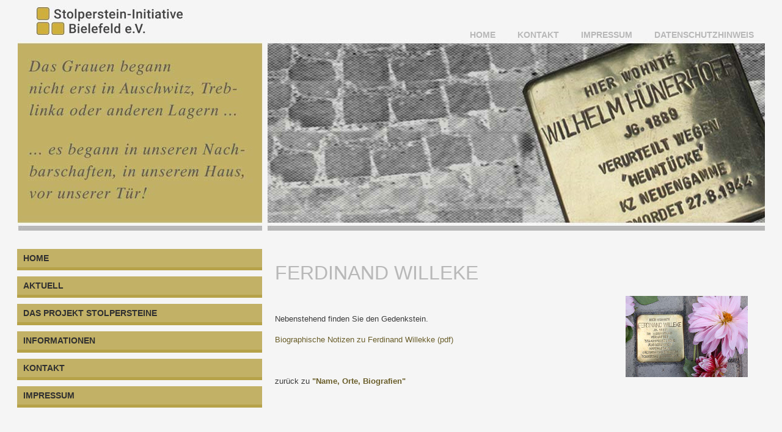

--- FILE ---
content_type: text/html
request_url: http://stolpersteine-bielefeld.de/das-projekt-stolpersteine/ferdinand-willeke.html
body_size: 5334
content:
<!DOCTYPE html>
<html dir="ltr" lang="en-US"><head><!-- Created by Artisteer v4.3.0.60745 -->
    <meta charset="utf-8">
    <title>Ferdinand Willeke</title>
    <meta name="viewport" content="initial-scale = 1.0, maximum-scale = 1.0, user-scalable = no, width = device-width">

    <!--[if lt IE 9]><script src="https://html5shiv.googlecode.com/svn/trunk/html5.js"></script><![endif]-->
    <link rel="stylesheet" href="../style.css" media="screen">
    <!--[if lte IE 7]><link rel="stylesheet" href="../style.ie7.css" media="screen" /><![endif]-->
    <link rel="stylesheet" href="../style.responsive.css" media="all">


    <script src="../jquery.js"></script>
    <script src="../script.js"></script>
    <script src="../script.responsive.js"></script>



</head>
<body>
<div id="art-main">
<header class="art-header">

    <div class="art-shapes">
        
            </div>






<nav class="art-nav">
    <ul class="art-hmenu"><li><a href="../home.html" class="">HOME</a></li><li><a href="../kontakt.html">KONTAKT</a></li><li><a href="../impressum.html">IMPRESSUM</a></li><li><a href="../datenschutzhinweis.html">Datenschutzhinweis</a></li></ul> 
    </nav>

                    
</header>
<div class="art-sheet clearfix">
            <div class="art-layout-wrapper">
                <div class="art-content-layout">
                    <div class="art-content-layout-row">
                        <div class="art-layout-cell art-sidebar1"><div class="art-vmenublock clearfix">
        <div class="art-vmenublockcontent">
<ul class="art-vmenu"><li><a href="../home.html" class="">HOME</a></li><li><a href="../aktuell.html" class="">AKTUELL</a></li><li><a href="../das-projekt-stolpersteine.html" class="">DAS PROJEKT STOLPERSTEINE</a><ul class=""><li><a href="../das-projekt-stolpersteine/stolpersteine-in-bielefeld.html" class="">STOLPERSTEINE IN BIELEFELD</a></li><li><a href="../das-projekt-stolpersteine/der-kunstler-g-demnig.html" class="">DER KÜNSTLER G. DEMNIG</a></li><li><a href="../das-projekt-stolpersteine/verlegung-der-steine.html" class="">VERLEGUNG DER STEINE</a></li><li><a href="../das-projekt-stolpersteine/namen-orte-biografien.html" class="">NAMEN, ORTE, BIOGRAFIEN</a></li><li><a href="../das-projekt-stolpersteine/verlegeorte-in-bielefeld.html" class="">VERLEGEORTE IN BIELEFELD</a></li><li><a href="../das-projekt-stolpersteine/pate-werden.html" class="">PATE WERDEN</a></li><li><a href="../das-projekt-stolpersteine/presseberichte.html" class="">PRESSEBERICHTE</a></li></ul></li><li><a href="../informationen.html">INFORMATIONEN</a><ul><li><a href="../informationen/materialien.html">MATERIALIEN</a></li><li><a href="../informationen/links.html">LINKS</a></li></ul></li><li><a href="../kontakt.html">KONTAKT</a></li><li><a href="../impressum.html">IMPRESSUM</a></li></ul>
                
        </div>
</div></div>
                        <div class="art-layout-cell art-content"><article class="art-post art-article">
                                <h2 class="art-postheader">Ferdinand Willeke</h2>
                                <div class="art-postcontent art-postcontent-0 clearfix"><p><img width="200" height="133" alt="" class="art-lightbox" src="../images/willeke.jpg" style="float: right;"><br></p><p>Nebenstehend finden Sie den Gedenkstein.<br></p><p><a href="downloads/Ferdinand%20Willeke.pdf" target="_blank">Biographische Notizen zu Ferdinand Willekke (pdf)</a></p><p><br></p><p>zurück zu&nbsp;<a href="../das-projekt-stolpersteine/namen-orte-biografien.html" target="_parent" style="font-weight: bold; ">"Name, Orte, Biografien"</a></p><p><br></p></div>


</article></div>
                    </div>
                </div>
            </div><footer class="art-footer">
<div class="art-content-layout layout-item-0">
    <div class="art-content-layout-row">
    <div class="art-layout-cell layout-item-1" style="width: 20%">
        <p style="font-size:18px;"><br></p><br><ul><li><a href="../home.html" target="_parent">Home</a><a href="#"><span style="color: rgb(106, 94, 42);"></span></a><span style="color: #6A5E2A;"></span></li><li><a href="../kontakt.html" target="_parent">Kontakt</a><a href="#"><span style="color: rgb(106, 94, 42);"></span></a><span style="color: #6A5E2A;"></span></li><li><a href="../impressum.html" target="_parent">Impressum</a><a href="#"><span style="color: rgb(106, 94, 42);"></span></a><span style="color: #6A5E2A;"></span></li><li><a href="../datenschutzhinweis.html" target="_parent">Datenschutz</a><a href="#"><span style="color: rgb(106, 94, 42);"></span></a><span style="color: #6A5E2A;"></span></li></ul>
    </div><div class="art-layout-cell layout-item-1" style="width: 18%">
        <p style="font-size:18px;"><br></p><br><ul><li><br></li></ul>
    </div><div class="art-layout-cell layout-item-1" style="width: 25%">
        <p style="font-size:18px;"><br></p><div style="margin-left: 2em"></div>
    </div><div class="art-layout-cell" style="width: 37%">
        <p style="text-align:right;"><br></p><p style="text-align:right;"><br><a href="http://artdesigner.lv"></a></p><p style="text-align: right;"><span style="text-align: right;"><br></span></p><p style="text-align: right;"><br></p><p style="text-align: right;"><br></p><p style="text-align: right;"><br></p>
    </div>
    </div>
</div>

</footer>

    </div>
</div>


</body></html>